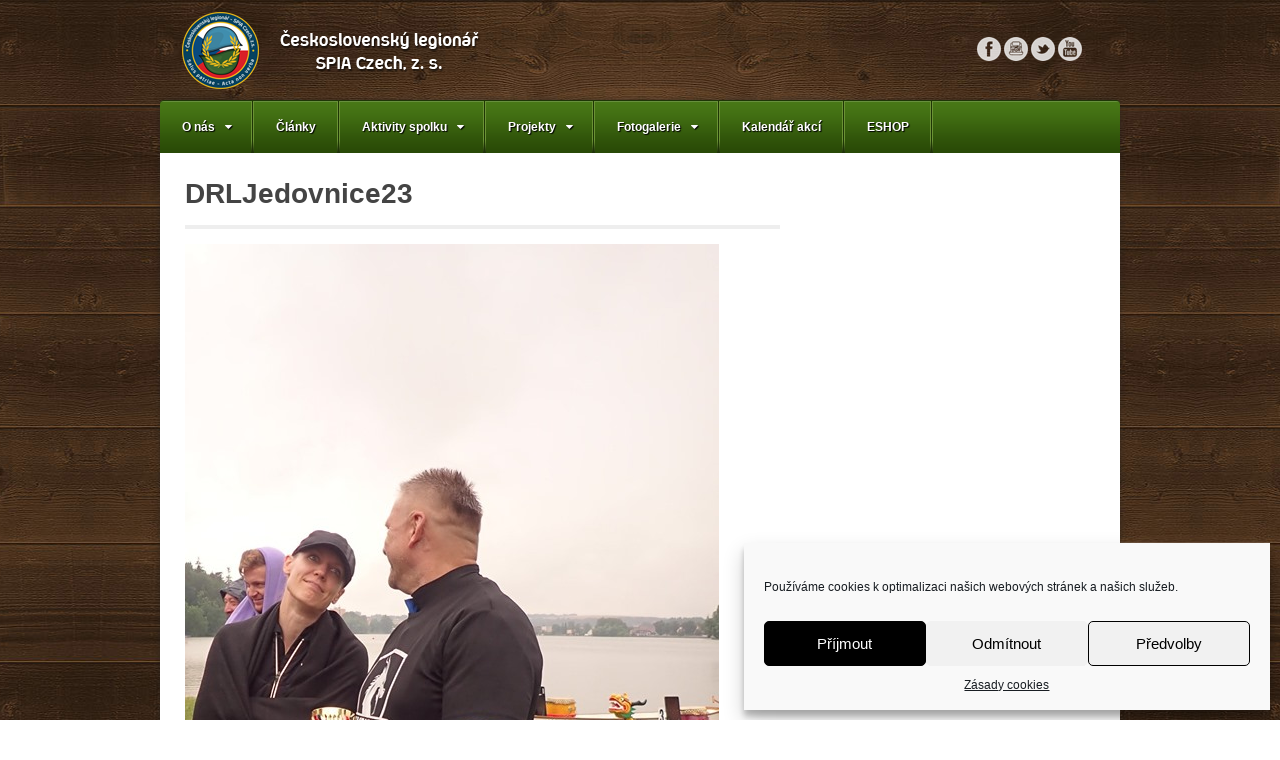

--- FILE ---
content_type: text/html; charset=UTF-8
request_url: https://cslegionar.cz/olsovec-open-2019/drljedovnice23/
body_size: 15203
content:
<!DOCTYPE html>
<html  xmlns="http://www.w3.org/1999/xhtml" prefix="" lang="cs">
<head>
	
<!-- Google tag (gtag.js) -->
<script type="text/plain" data-service="google-analytics" data-category="statistics" async src="https://www.googletagmanager.com/gtag/js?id=G-Q88D4EXVQL"></script>
<script>
  window.dataLayer = window.dataLayer || [];
  function gtag(){dataLayer.push(arguments);}
  gtag('js', new Date());

  gtag('config', 'G-Q88D4EXVQL');
</script>

<meta charset="UTF-8" />
<title>DRLJedovnice23 | Československý legionář</title>
<link rel="profile" href="https://gmpg.org/xfn/11" />
<link rel="pingback" href="https://cslegionar.cz/xmlrpc.php" />
<!--[if lt IE 9]>
<script src="https://cslegionar.cz/wp-content/themes/akita/framework/assets/js/html5.js" type="text/javascript"></script>
<![endif]-->



<meta name='robots' content='max-image-preview:large' />
<link rel='dns-prefetch' href='//platform-api.sharethis.com' />
<link rel='dns-prefetch' href='//s.w.org' />
<link rel="alternate" type="application/rss+xml" title="Československý legionář &raquo; RSS zdroj" href="https://cslegionar.cz/feed/" />
<link rel="alternate" type="application/rss+xml" title="Československý legionář &raquo; RSS komentářů" href="https://cslegionar.cz/comments/feed/" />
<link rel="alternate" type="text/calendar" title="Československý legionář &raquo; iCal zdroj" href="https://cslegionar.cz/kalendar_akci/?ical=1" />
<link rel="alternate" type="application/rss+xml" title="Československý legionář &raquo; RSS komentářů pro DRLJedovnice23" href="https://cslegionar.cz/olsovec-open-2019/drljedovnice23/feed/" />
<script type="text/javascript">
window._wpemojiSettings = {"baseUrl":"https:\/\/s.w.org\/images\/core\/emoji\/13.1.0\/72x72\/","ext":".png","svgUrl":"https:\/\/s.w.org\/images\/core\/emoji\/13.1.0\/svg\/","svgExt":".svg","source":{"concatemoji":"https:\/\/cslegionar.cz\/wp-includes\/js\/wp-emoji-release.min.js?ver=5.9.12"}};
/*! This file is auto-generated */
!function(e,a,t){var n,r,o,i=a.createElement("canvas"),p=i.getContext&&i.getContext("2d");function s(e,t){var a=String.fromCharCode;p.clearRect(0,0,i.width,i.height),p.fillText(a.apply(this,e),0,0);e=i.toDataURL();return p.clearRect(0,0,i.width,i.height),p.fillText(a.apply(this,t),0,0),e===i.toDataURL()}function c(e){var t=a.createElement("script");t.src=e,t.defer=t.type="text/javascript",a.getElementsByTagName("head")[0].appendChild(t)}for(o=Array("flag","emoji"),t.supports={everything:!0,everythingExceptFlag:!0},r=0;r<o.length;r++)t.supports[o[r]]=function(e){if(!p||!p.fillText)return!1;switch(p.textBaseline="top",p.font="600 32px Arial",e){case"flag":return s([127987,65039,8205,9895,65039],[127987,65039,8203,9895,65039])?!1:!s([55356,56826,55356,56819],[55356,56826,8203,55356,56819])&&!s([55356,57332,56128,56423,56128,56418,56128,56421,56128,56430,56128,56423,56128,56447],[55356,57332,8203,56128,56423,8203,56128,56418,8203,56128,56421,8203,56128,56430,8203,56128,56423,8203,56128,56447]);case"emoji":return!s([10084,65039,8205,55357,56613],[10084,65039,8203,55357,56613])}return!1}(o[r]),t.supports.everything=t.supports.everything&&t.supports[o[r]],"flag"!==o[r]&&(t.supports.everythingExceptFlag=t.supports.everythingExceptFlag&&t.supports[o[r]]);t.supports.everythingExceptFlag=t.supports.everythingExceptFlag&&!t.supports.flag,t.DOMReady=!1,t.readyCallback=function(){t.DOMReady=!0},t.supports.everything||(n=function(){t.readyCallback()},a.addEventListener?(a.addEventListener("DOMContentLoaded",n,!1),e.addEventListener("load",n,!1)):(e.attachEvent("onload",n),a.attachEvent("onreadystatechange",function(){"complete"===a.readyState&&t.readyCallback()})),(n=t.source||{}).concatemoji?c(n.concatemoji):n.wpemoji&&n.twemoji&&(c(n.twemoji),c(n.wpemoji)))}(window,document,window._wpemojiSettings);
</script>
<style type="text/css">
img.wp-smiley,
img.emoji {
	display: inline !important;
	border: none !important;
	box-shadow: none !important;
	height: 1em !important;
	width: 1em !important;
	margin: 0 0.07em !important;
	vertical-align: -0.1em !important;
	background: none !important;
	padding: 0 !important;
}
</style>
	<link rel='stylesheet' id='bootstrap-css'  href='https://cslegionar.cz/wp-content/themes/akita/framework/assets/plugins/bootstrap/css/bootstrap.min.css?ver=2.3.2' type='text/css' media='all' />
<link rel='stylesheet' id='fontawesome-css'  href='https://cslegionar.cz/wp-content/themes/akita/framework/assets/plugins/fontawesome/css/font-awesome.min.css?ver=3.2.1' type='text/css' media='all' />
<link rel='stylesheet' id='magnific_popup-css'  href='https://cslegionar.cz/wp-content/themes/akita/framework/assets/css/magnificpopup.min.css?ver=0.9.3' type='text/css' media='all' />
<link rel='stylesheet' id='themeblvd-css'  href='https://cslegionar.cz/wp-content/themes/akita/framework/assets/css/themeblvd.min.css?ver=2.3.0' type='text/css' media='all' />
<link rel='stylesheet' id='tribe-events-pro-mini-calendar-block-styles-css'  href='https://cslegionar.cz/wp-content/plugins/events-calendar-pro/src/resources/css/tribe-events-pro-mini-calendar-block.min.css?ver=5.13.1' type='text/css' media='all' />
<link rel='stylesheet' id='wp-block-library-css'  href='https://cslegionar.cz/wp-includes/css/dist/block-library/style.min.css?ver=5.9.12' type='text/css' media='all' />
<style id='global-styles-inline-css' type='text/css'>
body{--wp--preset--color--black: #000000;--wp--preset--color--cyan-bluish-gray: #abb8c3;--wp--preset--color--white: #ffffff;--wp--preset--color--pale-pink: #f78da7;--wp--preset--color--vivid-red: #cf2e2e;--wp--preset--color--luminous-vivid-orange: #ff6900;--wp--preset--color--luminous-vivid-amber: #fcb900;--wp--preset--color--light-green-cyan: #7bdcb5;--wp--preset--color--vivid-green-cyan: #00d084;--wp--preset--color--pale-cyan-blue: #8ed1fc;--wp--preset--color--vivid-cyan-blue: #0693e3;--wp--preset--color--vivid-purple: #9b51e0;--wp--preset--gradient--vivid-cyan-blue-to-vivid-purple: linear-gradient(135deg,rgba(6,147,227,1) 0%,rgb(155,81,224) 100%);--wp--preset--gradient--light-green-cyan-to-vivid-green-cyan: linear-gradient(135deg,rgb(122,220,180) 0%,rgb(0,208,130) 100%);--wp--preset--gradient--luminous-vivid-amber-to-luminous-vivid-orange: linear-gradient(135deg,rgba(252,185,0,1) 0%,rgba(255,105,0,1) 100%);--wp--preset--gradient--luminous-vivid-orange-to-vivid-red: linear-gradient(135deg,rgba(255,105,0,1) 0%,rgb(207,46,46) 100%);--wp--preset--gradient--very-light-gray-to-cyan-bluish-gray: linear-gradient(135deg,rgb(238,238,238) 0%,rgb(169,184,195) 100%);--wp--preset--gradient--cool-to-warm-spectrum: linear-gradient(135deg,rgb(74,234,220) 0%,rgb(151,120,209) 20%,rgb(207,42,186) 40%,rgb(238,44,130) 60%,rgb(251,105,98) 80%,rgb(254,248,76) 100%);--wp--preset--gradient--blush-light-purple: linear-gradient(135deg,rgb(255,206,236) 0%,rgb(152,150,240) 100%);--wp--preset--gradient--blush-bordeaux: linear-gradient(135deg,rgb(254,205,165) 0%,rgb(254,45,45) 50%,rgb(107,0,62) 100%);--wp--preset--gradient--luminous-dusk: linear-gradient(135deg,rgb(255,203,112) 0%,rgb(199,81,192) 50%,rgb(65,88,208) 100%);--wp--preset--gradient--pale-ocean: linear-gradient(135deg,rgb(255,245,203) 0%,rgb(182,227,212) 50%,rgb(51,167,181) 100%);--wp--preset--gradient--electric-grass: linear-gradient(135deg,rgb(202,248,128) 0%,rgb(113,206,126) 100%);--wp--preset--gradient--midnight: linear-gradient(135deg,rgb(2,3,129) 0%,rgb(40,116,252) 100%);--wp--preset--duotone--dark-grayscale: url('#wp-duotone-dark-grayscale');--wp--preset--duotone--grayscale: url('#wp-duotone-grayscale');--wp--preset--duotone--purple-yellow: url('#wp-duotone-purple-yellow');--wp--preset--duotone--blue-red: url('#wp-duotone-blue-red');--wp--preset--duotone--midnight: url('#wp-duotone-midnight');--wp--preset--duotone--magenta-yellow: url('#wp-duotone-magenta-yellow');--wp--preset--duotone--purple-green: url('#wp-duotone-purple-green');--wp--preset--duotone--blue-orange: url('#wp-duotone-blue-orange');--wp--preset--font-size--small: 13px;--wp--preset--font-size--medium: 20px;--wp--preset--font-size--large: 36px;--wp--preset--font-size--x-large: 42px;}.has-black-color{color: var(--wp--preset--color--black) !important;}.has-cyan-bluish-gray-color{color: var(--wp--preset--color--cyan-bluish-gray) !important;}.has-white-color{color: var(--wp--preset--color--white) !important;}.has-pale-pink-color{color: var(--wp--preset--color--pale-pink) !important;}.has-vivid-red-color{color: var(--wp--preset--color--vivid-red) !important;}.has-luminous-vivid-orange-color{color: var(--wp--preset--color--luminous-vivid-orange) !important;}.has-luminous-vivid-amber-color{color: var(--wp--preset--color--luminous-vivid-amber) !important;}.has-light-green-cyan-color{color: var(--wp--preset--color--light-green-cyan) !important;}.has-vivid-green-cyan-color{color: var(--wp--preset--color--vivid-green-cyan) !important;}.has-pale-cyan-blue-color{color: var(--wp--preset--color--pale-cyan-blue) !important;}.has-vivid-cyan-blue-color{color: var(--wp--preset--color--vivid-cyan-blue) !important;}.has-vivid-purple-color{color: var(--wp--preset--color--vivid-purple) !important;}.has-black-background-color{background-color: var(--wp--preset--color--black) !important;}.has-cyan-bluish-gray-background-color{background-color: var(--wp--preset--color--cyan-bluish-gray) !important;}.has-white-background-color{background-color: var(--wp--preset--color--white) !important;}.has-pale-pink-background-color{background-color: var(--wp--preset--color--pale-pink) !important;}.has-vivid-red-background-color{background-color: var(--wp--preset--color--vivid-red) !important;}.has-luminous-vivid-orange-background-color{background-color: var(--wp--preset--color--luminous-vivid-orange) !important;}.has-luminous-vivid-amber-background-color{background-color: var(--wp--preset--color--luminous-vivid-amber) !important;}.has-light-green-cyan-background-color{background-color: var(--wp--preset--color--light-green-cyan) !important;}.has-vivid-green-cyan-background-color{background-color: var(--wp--preset--color--vivid-green-cyan) !important;}.has-pale-cyan-blue-background-color{background-color: var(--wp--preset--color--pale-cyan-blue) !important;}.has-vivid-cyan-blue-background-color{background-color: var(--wp--preset--color--vivid-cyan-blue) !important;}.has-vivid-purple-background-color{background-color: var(--wp--preset--color--vivid-purple) !important;}.has-black-border-color{border-color: var(--wp--preset--color--black) !important;}.has-cyan-bluish-gray-border-color{border-color: var(--wp--preset--color--cyan-bluish-gray) !important;}.has-white-border-color{border-color: var(--wp--preset--color--white) !important;}.has-pale-pink-border-color{border-color: var(--wp--preset--color--pale-pink) !important;}.has-vivid-red-border-color{border-color: var(--wp--preset--color--vivid-red) !important;}.has-luminous-vivid-orange-border-color{border-color: var(--wp--preset--color--luminous-vivid-orange) !important;}.has-luminous-vivid-amber-border-color{border-color: var(--wp--preset--color--luminous-vivid-amber) !important;}.has-light-green-cyan-border-color{border-color: var(--wp--preset--color--light-green-cyan) !important;}.has-vivid-green-cyan-border-color{border-color: var(--wp--preset--color--vivid-green-cyan) !important;}.has-pale-cyan-blue-border-color{border-color: var(--wp--preset--color--pale-cyan-blue) !important;}.has-vivid-cyan-blue-border-color{border-color: var(--wp--preset--color--vivid-cyan-blue) !important;}.has-vivid-purple-border-color{border-color: var(--wp--preset--color--vivid-purple) !important;}.has-vivid-cyan-blue-to-vivid-purple-gradient-background{background: var(--wp--preset--gradient--vivid-cyan-blue-to-vivid-purple) !important;}.has-light-green-cyan-to-vivid-green-cyan-gradient-background{background: var(--wp--preset--gradient--light-green-cyan-to-vivid-green-cyan) !important;}.has-luminous-vivid-amber-to-luminous-vivid-orange-gradient-background{background: var(--wp--preset--gradient--luminous-vivid-amber-to-luminous-vivid-orange) !important;}.has-luminous-vivid-orange-to-vivid-red-gradient-background{background: var(--wp--preset--gradient--luminous-vivid-orange-to-vivid-red) !important;}.has-very-light-gray-to-cyan-bluish-gray-gradient-background{background: var(--wp--preset--gradient--very-light-gray-to-cyan-bluish-gray) !important;}.has-cool-to-warm-spectrum-gradient-background{background: var(--wp--preset--gradient--cool-to-warm-spectrum) !important;}.has-blush-light-purple-gradient-background{background: var(--wp--preset--gradient--blush-light-purple) !important;}.has-blush-bordeaux-gradient-background{background: var(--wp--preset--gradient--blush-bordeaux) !important;}.has-luminous-dusk-gradient-background{background: var(--wp--preset--gradient--luminous-dusk) !important;}.has-pale-ocean-gradient-background{background: var(--wp--preset--gradient--pale-ocean) !important;}.has-electric-grass-gradient-background{background: var(--wp--preset--gradient--electric-grass) !important;}.has-midnight-gradient-background{background: var(--wp--preset--gradient--midnight) !important;}.has-small-font-size{font-size: var(--wp--preset--font-size--small) !important;}.has-medium-font-size{font-size: var(--wp--preset--font-size--medium) !important;}.has-large-font-size{font-size: var(--wp--preset--font-size--large) !important;}.has-x-large-font-size{font-size: var(--wp--preset--font-size--x-large) !important;}
</style>
<link rel='stylesheet' id='contact-form-7-css'  href='https://cslegionar.cz/wp-content/plugins/contact-form-7/includes/css/styles.css?ver=5.5.4' type='text/css' media='all' />
<link rel='stylesheet' id='cmplz-general-css'  href='https://cslegionar.cz/wp-content/plugins/complianz-gdpr/assets/css/cookieblocker.min.css?ver=6.0.6' type='text/css' media='all' />
<link rel='stylesheet' id='nextgen_widgets_style-css'  href='https://cslegionar.cz/wp-content/plugins/nextgen-gallery/products/photocrati_nextgen/modules/widget/static/widgets.css?ver=3.22' type='text/css' media='all' />
<link rel='stylesheet' id='nextgen_basic_thumbnails_style-css'  href='https://cslegionar.cz/wp-content/plugins/nextgen-gallery/products/photocrati_nextgen/modules/nextgen_basic_gallery/static/thumbnails/nextgen_basic_thumbnails.css?ver=3.22' type='text/css' media='all' />
<link rel='stylesheet' id='nextgen_basic_slideshow_style-css'  href='https://cslegionar.cz/wp-content/plugins/nextgen-gallery/products/photocrati_nextgen/modules/nextgen_basic_gallery/static/slideshow/ngg_basic_slideshow.css?ver=3.22' type='text/css' media='all' />
<link rel='stylesheet' id='themeblvd_akita-css'  href='https://cslegionar.cz/wp-content/themes/akita/assets/css/theme.min.css?ver=2.0.0' type='text/css' media='all' />
<link rel='stylesheet' id='themeblvd_colors-css'  href='https://cslegionar.cz/wp-content/themes/akita/assets/css/colors.min.css?ver=2.0.0' type='text/css' media='all' />
<link rel='stylesheet' id='themeblvd_responsive-css'  href='https://cslegionar.cz/wp-content/themes/akita/assets/css/responsive.min.css?ver=2.0.0' type='text/css' media='all' />
<!--[if lt IE 9]>
<link rel='stylesheet' id='themeblvd_ie-css'  href='https://cslegionar.cz/wp-content/themes/akita/assets/css/ie.css?ver=2.0.0' type='text/css' media='all' />
<style id='themeblvd_ie-inline-css' type='text/css'>
body {background-color: transparent;background-image: none;}a {color: #2a9ed4;}a:hover,article .entry-title a:hover,.widget ul li a:hover,#breadcrumbs a:hover,.tags a:hover,.entry-meta a:hover {color: #1a5a78;}#featured .slide-description-text a,#featured .element-headline a,#featured .element-slogan .slogan-text a {color: #83bfdb;}#featured .slide-description-text a:hover,#featured .element-headline a:hover,#featured .element-slogan .slogan-text a:hover,#featured article .entry-title a:hover,#featured .widget ul li a:hover,#featured .widget ul li a:hover,#featured .tags a:hover,#featured .entry-meta a:hover {color: #2a9ed4;}#bottom a,#footer_sub_content a {color: #2a9ed4;}#bottom a:hover,#bottom .widget ul li a:hover,#footer_sub_content a:hover {color: #1a5a78;}html,body {font-family: Arial, "Helvetica Neue", Helvetica, sans-serif;font-size: 12px;font-style: normal;font-weight: normal;}h1, h2, h3, h4, h5, h6, .slide-title, .entry-title {font-family: Baskerville, "Times New Roman", Times, serif;font-style: normal;font-weight: normal;}#branding .header_logo .tb-text-logo,.element-slogan .tb-slogan .slogan-text,.element-tweet {font-family: Baskerville, "Times New Roman", Times, serif;font-style: normal;font-weight: normal;}
</style>
<![endif]-->
<link rel='stylesheet' id='themeblvd_theme-css'  href='https://cslegionar.cz/wp-content/themes/akita/style.css?ver=2.0.0' type='text/css' media='all' />
<link rel='stylesheet' id='themeblvd_news_scroller-css'  href='https://cslegionar.cz/wp-content/plugins/theme-blvd-news-scroller/assets/style.css?ver=1.1' type='text/css' media='all' />
<script type='text/javascript' src='https://cslegionar.cz/wp-includes/js/jquery/jquery.min.js?ver=3.6.0' id='jquery-core-js'></script>
<script type='text/javascript' src='https://cslegionar.cz/wp-includes/js/jquery/jquery-migrate.min.js?ver=3.3.2' id='jquery-migrate-js'></script>
<script type='text/javascript' src='//platform-api.sharethis.com/js/sharethis.js#product=ga&#038;property=61f107d4aa3f60001954c453' id='googleanalytics-platform-sharethis-js'></script>
<script type='text/javascript' id='ajax-test-js-extra'>
/* <![CDATA[ */
var the_ajax_script = {"ajaxurl":"https:\/\/cslegionar.cz\/wp-admin\/admin-ajax.php"};
/* ]]> */
</script>
<script type='text/javascript' src='https://cslegionar.cz/wp-content/plugins/google-site-verification-using-meta-tag//verification.js?ver=5.9.12' id='ajax-test-js'></script>
<link rel="https://api.w.org/" href="https://cslegionar.cz/wp-json/" /><link rel="alternate" type="application/json" href="https://cslegionar.cz/wp-json/wp/v2/media/8838" /><link rel="EditURI" type="application/rsd+xml" title="RSD" href="https://cslegionar.cz/xmlrpc.php?rsd" />
<link rel="wlwmanifest" type="application/wlwmanifest+xml" href="https://cslegionar.cz/wp-includes/wlwmanifest.xml" /> 
<meta name="generator" content="WordPress 5.9.12" />
<link rel='shortlink' href='https://cslegionar.cz/?p=8838' />
<link rel="alternate" type="application/json+oembed" href="https://cslegionar.cz/wp-json/oembed/1.0/embed?url=https%3A%2F%2Fcslegionar.cz%2Folsovec-open-2019%2Fdrljedovnice23%2F" />
<link rel="alternate" type="text/xml+oembed" href="https://cslegionar.cz/wp-json/oembed/1.0/embed?url=https%3A%2F%2Fcslegionar.cz%2Folsovec-open-2019%2Fdrljedovnice23%2F&#038;format=xml" />
<link rel="canonical" href="https://cslegionar.cz/olsovec-open-2019/drljedovnice23/"/>

<meta name="tec-api-version" content="v1"><meta name="tec-api-origin" content="https://cslegionar.cz"><link rel="alternate" href="https://cslegionar.cz/wp-json/tribe/events/v1/" /><meta name="viewport" content="width=device-width, initial-scale=1.0">
<script>
(function() {
	(function (i, s, o, g, r, a, m) {
		i['GoogleAnalyticsObject'] = r;
		i[r] = i[r] || function () {
				(i[r].q = i[r].q || []).push(arguments)
			}, i[r].l = 1 * new Date();
		a = s.createElement(o),
			m = s.getElementsByTagName(o)[0];
		a.async = 1;
		a.src = g;
		m.parentNode.insertBefore(a, m)
	})(window, document, 'script', 'https://google-analytics.com/analytics.js', 'ga');

	ga('create', 'UA-40670784-1', 'auto');
			ga('send', 'pageview');
	})();
</script>
<style type="text/css" id="custom-background-css">
body.custom-background { background-image: url("https://cslegionar.cz/wp-content/uploads/2013/04/bg_body1.jpg"); background-position: center top; background-size: auto; background-repeat: repeat; background-attachment: scroll; }
</style>
	<!--
Plugin: Google meta tag Site Verification Plugin
Tracking Code.

-->

<meta name="google-site-verification" content="srZi4tFwO6UY42748a9u9lgZupnFcz_RTFbJZZxqQaw"/></head>
<body data-rsssl=1 data-cmplz=1 class="attachment attachment-template-default single single-attachment postid-8838 attachmentid-8838 attachment-jpeg custom-background tribe-no-js mac chrome style_green content_light layout_boxed body_text_dark mobile_nav_graphic hide-featured-area hide-featured-area-above sidebar-layout-sidebar_right">
<div id="wrapper">
	<div id="container">

		
		<!-- HEADER (start) -->

		<div id="top">
			<header id="branding" role="banner">
				<div class="content">
					<div class="header-above"></div><!-- .header-above (end) -->	<div id="header_content">
		<div class="header_content-inner">
			<div class="header_content-content clearfix">
					<div class="header_logo header_logo_image">
		<a href="https://cslegionar.cz" title="Československý legionář" class="tb-image-logo"><img src="https://cslegionar.cz/wp-content/uploads/2019/10/logo-csl-web-1.png" width="320" alt="Československý legionář" data-image-2x="" /></a>	</div><!-- .tbc_header_logo (end) -->
		<div class="header-addon">
		<div class="social-media">
			<div class="themeblvd-contact-bar"><ul class="social-media-light"><li><a href="https://www.facebook.com/%C4%8Ceskoslovensk%C3%BD-legion%C3%A1%C5%99-Czechoslovak-Legionary-10150100361735360/" title="Facebook" class="facebook" target="_blank">Facebook</a></li><li><a href="https://www.instagram.com/cslegionar/" title="Instagram" class="instagram" target="_blank">Instagram</a></li><li><a href="https://twitter.com/cslegionar" title="Twitter" class="twitter" target="_blank">Twitter</a></li><li><a href="https://www.youtube.com/channel/UCAz1xStXFKNJDUs5ynIlI5w" title="YouTube" class="youtube" target="_blank">YouTube</a></li></ul><div class="clear"></div></div><!-- .themeblvd-contact-bar (end) -->		</div><!-- .social-media (end) -->
					</div><!-- .header-addon (end) -->
				</div><!-- .header_content-content (end) -->
		</div><!-- .header_content-inner (end) -->
	</div><!-- #header_content (end) -->
					</div><!-- .content (end) -->
			</header><!-- #branding (end) -->
		</div><!-- #top (end) -->

		<!-- HEADER (end) -->

		<div id="internal_wrapper"><div class="internal_wrapper-inner">	<div class="menu-wrapper menu_style menu_style_classic">
				<nav id="access" role="navigation">
			<div class="access-inner">
				<div class="access-content clearfix">
					<ul id="primary-menu" class="sf-menu"><li id="menu-item-1966" class="menu-item menu-item-type-post_type menu-item-object-page menu-item-has-children menu-item-1966"><a href="https://cslegionar.cz/o-nas/">O nás</a>
<ul class="sub-menu">
	<li id="menu-item-2112" class="menu-item menu-item-type-post_type menu-item-object-page menu-item-2112"><a href="https://cslegionar.cz/o-nas/zakladni-listiny-a-formulare/">Základní listiny a formuláře</a></li>
	<li id="menu-item-5798" class="menu-item menu-item-type-post_type menu-item-object-page menu-item-has-children menu-item-5798"><a href="https://cslegionar.cz/mezi-nase-cleny-patri/">Mezi naše členy patří</a>
	<ul class="sub-menu">
		<li id="menu-item-5809" class="menu-item menu-item-type-post_type menu-item-object-page menu-item-5809"><a href="https://cslegionar.cz/cestny-predseda-spolku/">Čestný předseda spolku</a></li>
		<li id="menu-item-5813" class="menu-item menu-item-type-post_type menu-item-object-page menu-item-has-children menu-item-5813"><a href="https://cslegionar.cz/cestny-clen-spolku/">Čestný člen spolku</a>
		<ul class="sub-menu">
			<li id="menu-item-15703" class="menu-item menu-item-type-post_type menu-item-object-page menu-item-15703"><a href="https://cslegionar.cz/bendinger-bruce/">Bendinger Bruce</a></li>
			<li id="menu-item-15706" class="menu-item menu-item-type-post_type menu-item-object-page menu-item-15706"><a href="https://cslegionar.cz/dolejsi-hana/">Dolejší Hana</a></li>
			<li id="menu-item-6902" class="menu-item menu-item-type-post_type menu-item-object-page menu-item-6902"><a href="https://cslegionar.cz/hausner-drahomir/">Hausner Drahomír</a></li>
			<li id="menu-item-15709" class="menu-item menu-item-type-post_type menu-item-object-page menu-item-15709"><a href="https://cslegionar.cz/hronek-jan/">Hronek Jan</a></li>
			<li id="menu-item-15712" class="menu-item menu-item-type-post_type menu-item-object-page menu-item-15712"><a href="https://cslegionar.cz/hruby-jean/">Hruby Jean</a></li>
			<li id="menu-item-15715" class="menu-item menu-item-type-post_type menu-item-object-page menu-item-15715"><a href="https://cslegionar.cz/iltis-john/">Iltis John</a></li>
			<li id="menu-item-15718" class="menu-item menu-item-type-post_type menu-item-object-page menu-item-15718"><a href="https://cslegionar.cz/krejci-martin/">Krejčí Martin</a></li>
			<li id="menu-item-6903" class="menu-item menu-item-type-post_type menu-item-object-page menu-item-6903"><a href="https://cslegionar.cz/malach-antonin/">Malach Antonín</a></li>
			<li id="menu-item-15721" class="menu-item menu-item-type-post_type menu-item-object-page menu-item-15721"><a href="https://cslegionar.cz/slamova-marie/">Slámová Marie</a></li>
			<li id="menu-item-6895" class="menu-item menu-item-type-post_type menu-item-object-page menu-item-6895"><a href="https://cslegionar.cz/vitko-jan/">Vitko Jan</a></li>
		</ul>
</li>
	</ul>
</li>
	<li id="menu-item-2111" class="menu-item menu-item-type-post_type menu-item-object-page menu-item-2111"><a href="https://cslegionar.cz/o-nas/organizacni-struktura-spolku/">Organizační struktura spolku</a></li>
	<li id="menu-item-3709" class="menu-item menu-item-type-post_type menu-item-object-page menu-item-has-children menu-item-3709"><a href="https://cslegionar.cz/clenstvi-v-aisp-spia/">Členství v AISP – SPIA</a>
	<ul class="sub-menu">
		<li id="menu-item-3750" class="menu-item menu-item-type-post_type menu-item-object-page menu-item-has-children menu-item-3750"><a href="https://cslegionar.cz/clenstvi-v-aisp-spia/aisp-spia/">AISP – SPIA</a>
		<ul class="sub-menu">
			<li id="menu-item-6010" class="menu-item menu-item-type-taxonomy menu-item-object-category menu-item-6010"><a href="https://cslegionar.cz/category/spia-czech-informace/">SPIA Czech &#8211; Informace</a></li>
		</ul>
</li>
	</ul>
</li>
	<li id="menu-item-1963" class="menu-item menu-item-type-post_type menu-item-object-page menu-item-has-children menu-item-1963"><a href="https://cslegionar.cz/memoranda-spoluprace/">Memoranda – Spolupráce</a>
	<ul class="sub-menu">
		<li id="menu-item-5341" class="menu-item menu-item-type-post_type menu-item-object-page menu-item-5341"><a href="https://cslegionar.cz/ministerstvo-obrany-ceske-republiky/">MINISTERSTVO OBRANY České republiky</a></li>
		<li id="menu-item-5049" class="menu-item menu-item-type-post_type menu-item-object-page menu-item-5049"><a href="https://cslegionar.cz/1-ceskoslovenska-partyzanska-brigada-jana-zizky/">1. Československá partyzánská brigáda Jana Žižky</a></li>
		<li id="menu-item-10157" class="menu-item menu-item-type-post_type menu-item-object-page menu-item-has-children menu-item-10157"><a href="https://cslegionar.cz/asociace-spolku-valecnych-veteranu/">Asociace spolků válečných veteránů</a>
		<ul class="sub-menu">
			<li id="menu-item-8914" class="menu-item menu-item-type-taxonomy menu-item-object-category menu-item-8914"><a href="https://cslegionar.cz/category/asociace-spolku-valecnych-veteranu/">ASVV &#8211; články</a></li>
		</ul>
</li>
		<li id="menu-item-2254" class="menu-item menu-item-type-post_type menu-item-object-page menu-item-2254"><a href="https://cslegionar.cz/memoranda-spoluprace/asociace-zaloznich-brigad/">Asociace Záložních Brigád</a></li>
		<li id="menu-item-2904" class="menu-item menu-item-type-post_type menu-item-object-page menu-item-2904"><a href="https://cslegionar.cz/memoranda-spoluprace/iaodg/">IAODG</a></li>
		<li id="menu-item-2247" class="menu-item menu-item-type-post_type menu-item-object-page menu-item-2247"><a href="https://cslegionar.cz/memoranda-spoluprace/klub-vysadkaru-brno/">Klub Výsadkářů Brno</a></li>
		<li id="menu-item-11112" class="menu-item menu-item-type-post_type menu-item-object-page menu-item-11112"><a href="https://cslegionar.cz/unia-vojnovych-veteranov-sk/">Únia vojnových veteránov – SK</a></li>
		<li id="menu-item-11113" class="menu-item menu-item-type-post_type menu-item-object-page menu-item-11113"><a href="https://cslegionar.cz/spolek-fratres-z-s/">Spolek Fratres z.s.</a></li>
		<li id="menu-item-10672" class="menu-item menu-item-type-post_type menu-item-object-page menu-item-10672"><a href="https://cslegionar.cz/folklorni-sdruzeni-janosik-brno/">Folklórní sdružení Jánošík Brno</a></li>
		<li id="menu-item-8932" class="menu-item menu-item-type-taxonomy menu-item-object-category menu-item-8932"><a href="https://cslegionar.cz/category/nadacni-fond-emil/">Nadační fond Emil</a></li>
		<li id="menu-item-11111" class="menu-item menu-item-type-post_type menu-item-object-page menu-item-11111"><a href="https://cslegionar.cz/sdruzeni-absolventu-vojenskych-skol/">Sdružení absolventů vojenských škol</a></li>
		<li id="menu-item-2899" class="menu-item menu-item-type-post_type menu-item-object-page menu-item-2899"><a href="https://cslegionar.cz/memoranda-spoluprace/csol/">Československá obec legionářská</a></li>
	</ul>
</li>
	<li id="menu-item-6556" class="menu-item menu-item-type-post_type menu-item-object-page menu-item-6556"><a href="https://cslegionar.cz/kontakt-2/">Kontakt</a></li>
	<li id="menu-item-3672" class="menu-item menu-item-type-custom menu-item-object-custom menu-item-has-children menu-item-3672"><a href="#">Výroční zprávy</a>
	<ul class="sub-menu">
		<li id="menu-item-20035" class="menu-item menu-item-type-post_type menu-item-object-page menu-item-20035"><a href="https://cslegionar.cz/vyrocni-zprava-za-rok-2024/">Výroční zpráva za rok 2024</a></li>
		<li id="menu-item-20036" class="menu-item menu-item-type-post_type menu-item-object-page menu-item-20036"><a href="https://cslegionar.cz/vyrocni-zprava-za-rok-2023/">Výroční zpráva za rok 2023</a></li>
		<li id="menu-item-20037" class="menu-item menu-item-type-post_type menu-item-object-page menu-item-20037"><a href="https://cslegionar.cz/vyrocni-zprava-za-rok-2022/">Výroční zpráva za rok 2022</a></li>
		<li id="menu-item-20038" class="menu-item menu-item-type-post_type menu-item-object-page menu-item-20038"><a href="https://cslegionar.cz/vyrocni-zprava-za-rok-2021/">Výroční zpráva za rok 2021</a></li>
		<li id="menu-item-20026" class="menu-item menu-item-type-post_type menu-item-object-page menu-item-20026"><a href="https://cslegionar.cz/vyrocni-zprava-za-rok-2020/">Výroční zpráva za rok 2020</a></li>
		<li id="menu-item-10302" class="menu-item menu-item-type-post_type menu-item-object-page menu-item-10302"><a href="https://cslegionar.cz/vyrocni-zprava-za-rok-2019/">Výroční zpráva za rok 2019</a></li>
		<li id="menu-item-10297" class="menu-item menu-item-type-post_type menu-item-object-page menu-item-10297"><a href="https://cslegionar.cz/vyrocni-zprava-2018/">Výroční zpráva za rok 2018</a></li>
		<li id="menu-item-5980" class="menu-item menu-item-type-post_type menu-item-object-page menu-item-5980"><a href="https://cslegionar.cz/vyrocni-zprava-za-rok-2016/">Výroční zpráva za rok 2017</a></li>
		<li id="menu-item-5337" class="menu-item menu-item-type-post_type menu-item-object-page menu-item-5337"><a href="https://cslegionar.cz/vyrocni-zprava-za-rok-2016-2/">Výroční zpráva za rok 2016</a></li>
		<li id="menu-item-3678" class="menu-item menu-item-type-post_type menu-item-object-page menu-item-3678"><a href="https://cslegionar.cz/vyrocni-zprava-za-rok-2015/">Výroční zpráva za rok 2015</a></li>
		<li id="menu-item-3677" class="menu-item menu-item-type-post_type menu-item-object-page menu-item-3677"><a href="https://cslegionar.cz/vyrocni-zprava-za-rok-2014/">Výroční zpráva za rok 2014</a></li>
		<li id="menu-item-5136" class="menu-item menu-item-type-post_type menu-item-object-page menu-item-5136"><a href="https://cslegionar.cz/vyrocni-zprava-za-rok-2013/">Výroční zpráva za rok 2013</a></li>
		<li id="menu-item-5143" class="menu-item menu-item-type-post_type menu-item-object-page menu-item-5143"><a href="https://cslegionar.cz/vyrocni-zprava-za-rok-2012/">Výroční zpráva za rok 2012</a></li>
	</ul>
</li>
	<li id="menu-item-2923" class="menu-item menu-item-type-post_type menu-item-object-page menu-item-2923"><a href="https://cslegionar.cz/o-nas/logo/">Logo</a></li>
	<li id="menu-item-3665" class="menu-item menu-item-type-taxonomy menu-item-object-category menu-item-3665"><a href="https://cslegionar.cz/category/benefity-spolku/">Benefity spolku</a></li>
	<li id="menu-item-2613" class="menu-item menu-item-type-post_type menu-item-object-page menu-item-has-children menu-item-2613"><a href="https://cslegionar.cz/odkazy-2/">Odkazy</a>
	<ul class="sub-menu">
		<li id="menu-item-2620" class="menu-item menu-item-type-post_type menu-item-object-page menu-item-2620"><a href="https://cslegionar.cz/odkazy-i/">Odkazy I.</a></li>
		<li id="menu-item-9850" class="menu-item menu-item-type-post_type menu-item-object-page menu-item-9850"><a href="https://cslegionar.cz/odkazy-ii/">Odkazy II.</a></li>
		<li id="menu-item-3835" class="menu-item menu-item-type-post_type menu-item-object-page menu-item-3835"><a href="https://cslegionar.cz/dokumenty-zakony-informace/">Dokumenty, zákony, informace</a></li>
	</ul>
</li>
</ul>
</li>
<li id="menu-item-1965" class="menu-item menu-item-type-post_type menu-item-object-page menu-item-1965"><a href="https://cslegionar.cz/clanky-reporty-recenze/">Články</a></li>
<li id="menu-item-2608" class="menu-item menu-item-type-custom menu-item-object-custom menu-item-has-children menu-item-2608"><a>Aktivity spolku</a>
<ul class="sub-menu">
	<li id="menu-item-3689" class="menu-item menu-item-type-post_type menu-item-object-page menu-item-has-children menu-item-3689"><a href="https://cslegionar.cz/plan-akci-2017/">Plánované spolkové akce a činnost</a>
	<ul class="sub-menu">
		<li id="menu-item-9660" class="menu-item menu-item-type-post_type menu-item-object-page menu-item-9660"><a href="https://cslegionar.cz/spolkove-akce-roku-2020/">Spolkové AKCE roku 2020</a></li>
		<li id="menu-item-6924" class="menu-item menu-item-type-post_type menu-item-object-page menu-item-6924"><a href="https://cslegionar.cz/spolkove-akce-roku-2019/">Spolkové AKCE roku 2019</a></li>
		<li id="menu-item-5881" class="menu-item menu-item-type-post_type menu-item-object-page menu-item-5881"><a href="https://cslegionar.cz/plan-akci-2018/">Spolkové AKCE roku 2018</a></li>
		<li id="menu-item-5888" class="menu-item menu-item-type-post_type menu-item-object-page menu-item-5888"><a href="https://cslegionar.cz/spolkove-akce-roku-2017/">Spolkové AKCE roku 2017</a></li>
		<li id="menu-item-5158" class="menu-item menu-item-type-post_type menu-item-object-page menu-item-5158"><a href="https://cslegionar.cz/spolkove-akce-roku-2016/">Spolkové AKCE roku 2016</a></li>
		<li id="menu-item-3615" class="menu-item menu-item-type-post_type menu-item-object-page menu-item-3615"><a href="https://cslegionar.cz/plan-akci-2017/spolkove-akce-roku-2015/">Spolkové AKCE roku 2015</a></li>
		<li id="menu-item-3844" class="menu-item menu-item-type-post_type menu-item-object-page menu-item-3844"><a href="https://cslegionar.cz/spolkove-akce-roku-2014/">Spolkové AKCE roku 2014</a></li>
		<li id="menu-item-3843" class="menu-item menu-item-type-post_type menu-item-object-page menu-item-3843"><a href="https://cslegionar.cz/spolkove-akce-roku-2013/">Spolkové AKCE roku 2013</a></li>
	</ul>
</li>
	<li id="menu-item-12920" class="menu-item menu-item-type-post_type menu-item-object-page menu-item-has-children menu-item-12920"><a href="https://cslegionar.cz/hold-veteranum/">Hold veteránům</a>
	<ul class="sub-menu">
		<li id="menu-item-6729" class="menu-item menu-item-type-taxonomy menu-item-object-category menu-item-6729"><a href="https://cslegionar.cz/category/hold-veteranum/">Články a příspěvky HOLD</a></li>
	</ul>
</li>
	<li id="menu-item-3489" class="menu-item menu-item-type-taxonomy menu-item-object-category menu-item-has-children menu-item-3489"><a href="https://cslegionar.cz/category/mezinarodni-setkani-modrych-baretu/">Mezinárodní setkání modrých baretů</a>
	<ul class="sub-menu">
		<li id="menu-item-3490" class="menu-item menu-item-type-taxonomy menu-item-object-category menu-item-3490"><a href="https://cslegionar.cz/category/mezinarodni-setkani-modrych-baretu/konference/">Konference</a></li>
		<li id="menu-item-4906" class="menu-item menu-item-type-taxonomy menu-item-object-category menu-item-4906"><a href="https://cslegionar.cz/category/mezinarodni-setkani-modrych-baretu/sbornik-z-konference/">Sborníky z konference</a></li>
		<li id="menu-item-3491" class="menu-item menu-item-type-taxonomy menu-item-object-category menu-item-3491"><a href="https://cslegionar.cz/category/mezinarodni-setkani-modrych-baretu/mezinarodni-turnaj-v-male-kopane/">Mezinárodní turnaj v malé kopané</a></li>
	</ul>
</li>
	<li id="menu-item-7154" class="menu-item menu-item-type-post_type menu-item-object-page menu-item-has-children menu-item-7154"><a href="https://cslegionar.cz/mezinarodni-strelecka-liga/">Mezinárodní střelecká liga</a>
	<ul class="sub-menu">
		<li id="menu-item-5460" class="menu-item menu-item-type-taxonomy menu-item-object-category menu-item-has-children menu-item-5460"><a href="https://cslegionar.cz/category/mezinarodni-strelecka-liga/strelecka-soutez-breclav/">Střelecká soutěž BŘECLAV &#8211; 2017</a>
		<ul class="sub-menu">
			<li id="menu-item-11070" class="menu-item menu-item-type-taxonomy menu-item-object-category menu-item-11070"><a href="https://cslegionar.cz/category/bre-vysledky-a-clanky/">BŘE Výsledky a články</a></li>
		</ul>
</li>
		<li id="menu-item-10161" class="menu-item menu-item-type-custom menu-item-object-custom menu-item-has-children menu-item-10161"><a href="#">Střelecká soutěž PROSTĚJOV &#8211; Únor</a>
		<ul class="sub-menu">
			<li id="menu-item-12775" class="menu-item menu-item-type-post_type menu-item-object-page menu-item-has-children menu-item-12775"><a href="https://cslegionar.cz/memorial-prostejovskych-pruzkumniku/">Memoriál prostějovských průzkumníků</a>
			<ul class="sub-menu">
				<li id="menu-item-11075" class="menu-item menu-item-type-taxonomy menu-item-object-category menu-item-11075"><a href="https://cslegionar.cz/category/pro-vysledky-a-clanky/">PRO Výsledky a články</a></li>
				<li id="menu-item-11093" class="menu-item menu-item-type-post_type menu-item-object-page menu-item-11093"><a href="https://cslegionar.cz/pro-statistika/">PROSTĚJOV_Statistika</a></li>
			</ul>
</li>
		</ul>
</li>
		<li id="menu-item-10168" class="menu-item menu-item-type-custom menu-item-object-custom menu-item-has-children menu-item-10168"><a href="#">Střelecká soutěž LUKOVÁ &#8211; Březen</a>
		<ul class="sub-menu">
			<li id="menu-item-10183" class="menu-item menu-item-type-post_type menu-item-object-page menu-item-has-children menu-item-10183"><a href="https://cslegionar.cz/memorial-por-i-m-milana-sterby/">por. i.m. Milana Štěrby</a>
			<ul class="sub-menu">
				<li id="menu-item-10626" class="menu-item menu-item-type-taxonomy menu-item-object-category menu-item-10626"><a href="https://cslegionar.cz/category/memorial-milana-sterby-vysledky-a-clanky/">LUK 1. Výsledky a články</a></li>
				<li id="menu-item-11059" class="menu-item menu-item-type-post_type menu-item-object-page menu-item-11059"><a href="https://cslegionar.cz/luk-1-statistika/">LUK 1. Statistika</a></li>
			</ul>
</li>
			<li id="menu-item-10622" class="menu-item menu-item-type-post_type menu-item-object-page menu-item-has-children menu-item-10622"><a href="https://cslegionar.cz/o-medaily-201-pardubice-z-s/">O medaily 201. Pardubice, z.s.</a>
			<ul class="sub-menu">
				<li id="menu-item-10624" class="menu-item menu-item-type-taxonomy menu-item-object-category menu-item-10624"><a href="https://cslegionar.cz/category/201-pardubice-vysledky-a-clanky/">LUK 2.Výsledky a články</a></li>
				<li id="menu-item-15659" class="menu-item menu-item-type-post_type menu-item-object-page menu-item-15659"><a href="https://cslegionar.cz/lukova-cerven-o-medaili-201-pardubice-statistika/">LUK. 2 Statistika</a></li>
			</ul>
</li>
			<li id="menu-item-11068" class="menu-item menu-item-type-post_type menu-item-object-page menu-item-has-children menu-item-11068"><a href="https://cslegionar.cz/podzimni-strileni-zmrzle-prsty/">Podzimní střílení „Zmrzlé prsty“</a>
			<ul class="sub-menu">
				<li id="menu-item-11063" class="menu-item menu-item-type-taxonomy menu-item-object-category menu-item-11063"><a href="https://cslegionar.cz/category/luk-3-vysledky-a-clanky/">LUK 3. Výsledky a články</a></li>
				<li id="menu-item-11069" class="menu-item menu-item-type-post_type menu-item-object-page menu-item-11069"><a href="https://cslegionar.cz/luk-3-statistika/">LUK 3. Statistika</a></li>
			</ul>
</li>
		</ul>
</li>
		<li id="menu-item-15283" class="menu-item menu-item-type-taxonomy menu-item-object-category menu-item-has-children menu-item-15283"><a href="https://cslegionar.cz/category/mezinarodni-strelecka-liga/strelecka-soutez-jivova-mezinarodni-strelecka-liga/">Střelecká soutěž JÍVOVÁ &#8211; Duben</a>
		<ul class="sub-menu">
			<li id="menu-item-15270" class="menu-item menu-item-type-post_type menu-item-object-page menu-item-has-children menu-item-15270"><a href="https://cslegionar.cz/memorial-prostejovskych-vysadkaru-bratri-klvacu/">Memoriál prostějovských výsadkářů bratří Klváčků</a>
			<ul class="sub-menu">
				<li id="menu-item-15290" class="menu-item menu-item-type-taxonomy menu-item-object-category menu-item-15290"><a href="https://cslegionar.cz/category/mezinarodni-strelecka-liga/strelecka-soutez-jivova-mezinarodni-strelecka-liga/jiv1-vysledky-a-clanky/">JIV1 Výsledky a články</a></li>
				<li id="menu-item-15268" class="menu-item menu-item-type-post_type menu-item-object-page menu-item-15268"><a href="https://cslegionar.cz/jivova-duben-statistika/">Jívová – Duben – Statistika</a></li>
			</ul>
</li>
		</ul>
</li>
		<li id="menu-item-15482" class="menu-item menu-item-type-custom menu-item-object-custom menu-item-has-children menu-item-15482"><a href="#">Střelecká soutěž BRNO &#8211; CsSol &#8211; Květen</a>
		<ul class="sub-menu">
			<li id="menu-item-15485" class="menu-item menu-item-type-post_type menu-item-object-page menu-item-has-children menu-item-15485"><a href="https://cslegionar.cz/memorial-vladimira-blazka-a-aloise-bauera/">Memoriál Vladimíra Blažka a Aloise Bauera</a>
			<ul class="sub-menu">
				<li id="menu-item-15489" class="menu-item menu-item-type-taxonomy menu-item-object-category menu-item-15489"><a href="https://cslegionar.cz/category/css-brno-vysledky-a-clanky/">CsS Brno &#8211; výsledky a články</a></li>
				<li id="menu-item-15488" class="menu-item menu-item-type-post_type menu-item-object-page menu-item-15488"><a href="https://cslegionar.cz/css-brno-1-statistika/">CsS BRNO 1 &#8211; Květen – Statistika</a></li>
			</ul>
</li>
		</ul>
</li>
		<li id="menu-item-3463" class="menu-item menu-item-type-taxonomy menu-item-object-category menu-item-has-children menu-item-3463"><a href="https://cslegionar.cz/category/mezinarodni-strelecka-liga/strelecka-soutez-mikulov/">Střelecká soutěž (Mikulov) BRNO &#8211; AWIW &#8211; Červenec</a>
		<ul class="sub-menu">
			<li id="menu-item-11074" class="menu-item menu-item-type-taxonomy menu-item-object-category menu-item-11074"><a href="https://cslegionar.cz/category/mik-brn-vysledky-a-clanky/">MIK-BRN Výsledky a články</a></li>
			<li id="menu-item-11092" class="menu-item menu-item-type-post_type menu-item-object-page menu-item-11092"><a href="https://cslegionar.cz/mik-brn-statistika/">MIK – BRN Statistika</a></li>
		</ul>
</li>
		<li id="menu-item-10166" class="menu-item menu-item-type-custom menu-item-object-custom menu-item-has-children menu-item-10166"><a href="#">Střelecká soutěž KROMĚŘÍŽ &#8211; Srpen</a>
		<ul class="sub-menu">
			<li id="menu-item-10159" class="menu-item menu-item-type-taxonomy menu-item-object-category menu-item-has-children menu-item-10159"><a href="https://cslegionar.cz/category/strelecka-soutez-kromeriz/">Memoriál pplk. Dr. Drahomíra Hausnera</a>
			<ul class="sub-menu">
				<li id="menu-item-11072" class="menu-item menu-item-type-taxonomy menu-item-object-category menu-item-11072"><a href="https://cslegionar.cz/category/kro-vysledky-a-clanky/">KRO Výsledky a články</a></li>
				<li id="menu-item-11090" class="menu-item menu-item-type-post_type menu-item-object-page menu-item-11090"><a href="https://cslegionar.cz/kro-statistika/">KRO Statistika</a></li>
			</ul>
</li>
		</ul>
</li>
		<li id="menu-item-16194" class="menu-item menu-item-type-custom menu-item-object-custom menu-item-has-children menu-item-16194"><a href="#">Střelecká soutěž &#8211; JÍVOVÁ &#8211; Září</a>
		<ul class="sub-menu">
			<li id="menu-item-16199" class="menu-item menu-item-type-post_type menu-item-object-page menu-item-has-children menu-item-16199"><a href="https://cslegionar.cz/memorial-kpt-stanislava-lanskeho-o-pohar-prezidenta-spia-czech/">Memoriál kpt. Stanislava Lánského o pohár prezidenta SPIA – Czech</a>
			<ul class="sub-menu">
				<li id="menu-item-16206" class="menu-item menu-item-type-post_type menu-item-object-page menu-item-16206"><a href="https://cslegionar.cz/jivova-zari-statistika/">Jívová – Září – statistika</a></li>
			</ul>
</li>
		</ul>
</li>
		<li id="menu-item-10158" class="menu-item menu-item-type-custom menu-item-object-custom menu-item-has-children menu-item-10158"><a href="#">Střelecká soutěž BRNO &#8211; AWIW &#8211; Říjen</a>
		<ul class="sub-menu">
			<li id="menu-item-3582" class="menu-item menu-item-type-taxonomy menu-item-object-category menu-item-has-children menu-item-3582"><a href="https://cslegionar.cz/category/mezinarodni-strelecka-liga/memorial-marie-ljalkove/">Memoriál Marie Ljalkové BRNO</a>
			<ul class="sub-menu">
				<li id="menu-item-11071" class="menu-item menu-item-type-taxonomy menu-item-object-category menu-item-11071"><a href="https://cslegionar.cz/category/brn-ml-vysledky-a-clanky/">BRN-ML Výsledky a články</a></li>
				<li id="menu-item-11089" class="menu-item menu-item-type-post_type menu-item-object-page menu-item-11089"><a href="https://cslegionar.cz/brn-ml-statistika/">BRN-ML Statistika</a></li>
			</ul>
</li>
		</ul>
</li>
		<li id="menu-item-10171" class="menu-item menu-item-type-custom menu-item-object-custom menu-item-has-children menu-item-10171"><a href="#">Střelecká soutěž NAPAJEDLA</a>
		<ul class="sub-menu">
			<li id="menu-item-11045" class="menu-item menu-item-type-post_type menu-item-object-page menu-item-has-children menu-item-11045"><a href="https://cslegionar.cz/o-partyzansky-samopal/">O Partyzánský samopal</a>
			<ul class="sub-menu">
				<li id="menu-item-11038" class="menu-item menu-item-type-taxonomy menu-item-object-category menu-item-11038"><a href="https://cslegionar.cz/category/vysledky-a-clanky/">NAP &#8211; Výsledky a články</a></li>
				<li id="menu-item-11048" class="menu-item menu-item-type-post_type menu-item-object-page menu-item-11048"><a href="https://cslegionar.cz/nap-statistika/">NAP – Statistika</a></li>
			</ul>
</li>
		</ul>
</li>
		<li id="menu-item-10167" class="menu-item menu-item-type-custom menu-item-object-custom menu-item-has-children menu-item-10167"><a href="#">Střelecká soutěž LEDNICE</a>
		<ul class="sub-menu">
			<li id="menu-item-3634" class="menu-item menu-item-type-taxonomy menu-item-object-category menu-item-has-children menu-item-3634"><a href="https://cslegionar.cz/category/mezinarodni-strelecka-liga/strelecka-soutez-lednice/">Memoriál 1. Československé partyzánské brigády Jana Žižky</a>
			<ul class="sub-menu">
				<li id="menu-item-11073" class="menu-item menu-item-type-taxonomy menu-item-object-category menu-item-11073"><a href="https://cslegionar.cz/category/led-vysledky-a-clanky/">LED Výsledky a články</a></li>
				<li id="menu-item-11088" class="menu-item menu-item-type-post_type menu-item-object-page menu-item-11088"><a href="https://cslegionar.cz/led-statistika/">LED Statistika</a></li>
			</ul>
</li>
		</ul>
</li>
	</ul>
</li>
	<li id="menu-item-2231" class="menu-item menu-item-type-post_type menu-item-object-page menu-item-has-children menu-item-2231"><a href="https://cslegionar.cz/akce/czech-army-strongman/">Czech Army Strongman</a>
	<ul class="sub-menu">
		<li id="menu-item-6792" class="menu-item menu-item-type-taxonomy menu-item-object-category menu-item-6792"><a href="https://cslegionar.cz/category/souteze-czas/">Soutěže CZAS</a></li>
	</ul>
</li>
	<li id="menu-item-2676" class="menu-item menu-item-type-post_type menu-item-object-page menu-item-has-children menu-item-2676"><a href="https://cslegionar.cz/akce/vanocni-setkani-veteranu/">Vánoční setkání veteránů</a>
	<ul class="sub-menu">
		<li id="menu-item-6818" class="menu-item menu-item-type-taxonomy menu-item-object-category menu-item-6818"><a href="https://cslegionar.cz/category/vanocni-setkani-veteranu/">Vánoční setkání veteránů</a></li>
	</ul>
</li>
	<li id="menu-item-7193" class="menu-item menu-item-type-taxonomy menu-item-object-category menu-item-7193"><a href="https://cslegionar.cz/category/draci-lode/">Dračí lodě</a></li>
	<li id="menu-item-7195" class="menu-item menu-item-type-taxonomy menu-item-object-category menu-item-7195"><a href="https://cslegionar.cz/category/vlast/">VLAST</a></li>
	<li id="menu-item-7194" class="menu-item menu-item-type-taxonomy menu-item-object-category menu-item-7194"><a href="https://cslegionar.cz/category/legionarska-akademie-obrany/">Legionářská akademie obrany</a></li>
	<li id="menu-item-7312" class="menu-item menu-item-type-taxonomy menu-item-object-category menu-item-7312"><a href="https://cslegionar.cz/category/pochody/">Pochody</a></li>
	<li id="menu-item-7313" class="menu-item menu-item-type-taxonomy menu-item-object-category menu-item-7313"><a href="https://cslegionar.cz/category/setkani-veteranu/">Setkání veteránů</a></li>
	<li id="menu-item-7311" class="menu-item menu-item-type-taxonomy menu-item-object-category menu-item-7311"><a href="https://cslegionar.cz/category/mezinarodni-aktivity/">Mezinárodní aktivity</a></li>
</ul>
</li>
<li id="menu-item-1964" class="menu-item menu-item-type-post_type menu-item-object-page menu-item-has-children menu-item-1964"><a href="https://cslegionar.cz/projekty/">Projekty</a>
<ul class="sub-menu">
	<li id="menu-item-6296" class="menu-item menu-item-type-custom menu-item-object-custom menu-item-6296"><a href="https://obchod.cslegionar.cz">Internetový obchod</a></li>
	<li id="menu-item-9851" class="menu-item menu-item-type-post_type menu-item-object-page menu-item-has-children menu-item-9851"><a href="https://cslegionar.cz/prace-pro-veterany/">Práce pro veterány</a>
	<ul class="sub-menu">
		<li id="menu-item-9854" class="menu-item menu-item-type-taxonomy menu-item-object-category menu-item-9854"><a href="https://cslegionar.cz/category/prace-pro-veterany/tipy-pro-uchazece-o-zamestnani/">Tipy pro uchazeče o zaměstnání</a></li>
		<li id="menu-item-9855" class="menu-item menu-item-type-taxonomy menu-item-object-category menu-item-9855"><a href="https://cslegionar.cz/category/prace-pro-veterany/nabidka-prace-zamestnani/">Nabídka práce / zaměstnání</a></li>
		<li id="menu-item-9852" class="menu-item menu-item-type-post_type menu-item-object-page menu-item-9852"><a href="https://cslegionar.cz/zamestnavatele-prace-pro-veterany/">Zaměstnavatelé</a></li>
		<li id="menu-item-9853" class="menu-item menu-item-type-post_type menu-item-object-page menu-item-9853"><a href="https://cslegionar.cz/kontakt-prace-pro-veterany/">Kontakt</a></li>
		<li id="menu-item-9864" class="menu-item menu-item-type-custom menu-item-object-custom menu-item-9864"><a href="https://cz.jooble.org">Portál Jooble</a></li>
	</ul>
</li>
	<li id="menu-item-2156" class="menu-item menu-item-type-post_type menu-item-object-page menu-item-2156"><a href="https://cslegionar.cz/projekty/nahodila-armada/">Nahodilá armáda</a></li>
	<li id="menu-item-2375" class="menu-item menu-item-type-post_type menu-item-object-page menu-item-2375"><a href="https://cslegionar.cz/projekty/quilt-of-honor-quilt-cti/">Quilt of Honor! Quilt cti</a></li>
	<li id="menu-item-3530" class="menu-item menu-item-type-post_type menu-item-object-page menu-item-3530"><a href="https://cslegionar.cz/projekty/socialni-a-pracovni-integrace-novodobych-valecnych-veteranu/">Sociální a pracovní integrace novodobých válečných veteránů</a></li>
	<li id="menu-item-2158" class="menu-item menu-item-type-post_type menu-item-object-page menu-item-has-children menu-item-2158"><a href="https://cslegionar.cz/projekty/sit-valecnych-veteranu-ve-stredni-evrope/">Síť válečných veteránů ve střední Evropě</a>
	<ul class="sub-menu">
		<li id="menu-item-3338" class="menu-item menu-item-type-post_type menu-item-object-page menu-item-3338"><a href="https://cslegionar.cz/projekty/sit-valecnych-veteranu-ve-stredni-evrope/sbornik-z-konference/">Sborník z konference</a></li>
		<li id="menu-item-3341" class="menu-item menu-item-type-post_type menu-item-object-page menu-item-3341"><a href="https://cslegionar.cz/projekty/sit-valecnych-veteranu-ve-stredni-evrope/setkani-expertnich-tymu-brno-2014/">Setkání expertních týmů Brno 2014</a></li>
		<li id="menu-item-3075" class="menu-item menu-item-type-post_type menu-item-object-page menu-item-3075"><a href="https://cslegionar.cz/projekty/sit-valecnych-veteranu-ve-stredni-evrope/setkani-expertnich-tymu-smrekovica-2014/">Setkání expertních týmů Smrekovica 2014</a></li>
		<li id="menu-item-3076" class="menu-item menu-item-type-post_type menu-item-object-page menu-item-3076"><a href="https://cslegionar.cz/projekty/sit-valecnych-veteranu-ve-stredni-evrope/setkani-expertnich-tymu-wroclaw-2014/">Setkání expertních týmů Wroclaw 2014</a></li>
		<li id="menu-item-3077" class="menu-item menu-item-type-post_type menu-item-object-page menu-item-3077"><a href="https://cslegionar.cz/projekty/sit-valecnych-veteranu-ve-stredni-evrope/setkani-expertnich-tymu-gotzendorf-2014/">Setkání expertních týmů Gotzendorf 2014</a></li>
		<li id="menu-item-3078" class="menu-item menu-item-type-post_type menu-item-object-page menu-item-3078"><a href="https://cslegionar.cz/projekty/sit-valecnych-veteranu-ve-stredni-evrope/setkani-expertnich-tymu-pavlov-2014/">Setkání expertních týmů Pavlov 2014</a></li>
		<li id="menu-item-2668" class="menu-item menu-item-type-post_type menu-item-object-page menu-item-2668"><a href="https://cslegionar.cz/projekty/sit-valecnych-veteranu-ve-stredni-evrope/setkani-expertnich-tymu-wroclaw-2013/">Setkání expertních týmů Wroclaw 2013</a></li>
		<li id="menu-item-2669" class="menu-item menu-item-type-post_type menu-item-object-page menu-item-2669"><a href="https://cslegionar.cz/projekty/sit-valecnych-veteranu-ve-stredni-evrope/setkani-expertnich-tymu-piestany-2013/">Setkání expertních týmů Piešťany 2013</a></li>
		<li id="menu-item-2599" class="menu-item menu-item-type-post_type menu-item-object-page menu-item-2599"><a href="https://cslegionar.cz/projekty/sit-valecnych-veteranu-ve-stredni-evrope/setkani-expertnich-tymu-viden-2013/">Setkání expertních týmů Vídeň 2013</a></li>
		<li id="menu-item-2326" class="menu-item menu-item-type-post_type menu-item-object-page menu-item-2326"><a href="https://cslegionar.cz/projekty/sit-valecnych-veteranu-ve-stredni-evrope/setkani-expertnich-tymu-brno-2013/">Setkání expertních týmů Brno 2013</a></li>
	</ul>
</li>
	<li id="menu-item-7310" class="menu-item menu-item-type-taxonomy menu-item-object-category menu-item-7310"><a href="https://cslegionar.cz/category/humanitarni-pomoc/">Humanitární pomoc</a></li>
</ul>
</li>
<li id="menu-item-8717" class="menu-item menu-item-type-custom menu-item-object-custom menu-item-has-children menu-item-8717"><a href="#">Fotogalerie</a>
<ul class="sub-menu">
	<li id="menu-item-8784" class="menu-item menu-item-type-post_type menu-item-object-page menu-item-8784"><a href="https://cslegionar.cz/fotogalerie-2016/">Fotogalerie 2016</a></li>
	<li id="menu-item-8785" class="menu-item menu-item-type-post_type menu-item-object-page menu-item-8785"><a href="https://cslegionar.cz/fotogalerie-2017/">Fotogalerie 2017</a></li>
	<li id="menu-item-8786" class="menu-item menu-item-type-post_type menu-item-object-page menu-item-8786"><a href="https://cslegionar.cz/fotogalerie-2018/">Fotogalerie 2018</a></li>
	<li id="menu-item-8729" class="menu-item menu-item-type-post_type menu-item-object-page menu-item-8729"><a href="https://cslegionar.cz/fotogalerie-2019/">Fotogalerie 2019</a></li>
	<li id="menu-item-10420" class="menu-item menu-item-type-post_type menu-item-object-page menu-item-10420"><a href="https://cslegionar.cz/fotogalerie-2020/">Fotogalerie 2020</a></li>
</ul>
</li>
<li id="menu-item-11435" class="menu-item menu-item-type-taxonomy menu-item-object-tribe_events_cat menu-item-11435"><a href="https://cslegionar.cz/kalendar_akci/rubrika/plan-akci-spia-cz/">Kalendář akcí</a></li>
<li id="menu-item-10507" class="menu-item menu-item-type-custom menu-item-object-custom menu-item-10507"><a href="https://combatante.cz/">ESHOP</a></li>
</ul>									</div><!-- .access-content (end) -->
			</div><!-- .access-inner (end) -->
		</nav><!-- #access (end) -->
	</div><!-- .menu_style (end) -->
		<!-- MAIN (start) -->

	<div id="main" class="sidebar_right">
		<div class="main-inner">
			<div class="main-content">
				<div class="grid-protection clearfix">
	<div class="main-top"></div><!-- .main-top (end) -->
	<div id="sidebar_layout" class="clearfix">
		<div class="sidebar_layout-inner">
			<div class="row-fluid grid-protection">

				
				<!-- CONTENT (start) -->

				<div id="content" class="span8 clearfix" role="main">
					<div class="inner">
						
						
							<div class="article-wrap attachment">
	<article id="post-8838" class="post-8838 attachment type-attachment status-inherit hentry">
		<header class="entry-header">
			<h1 class="entry-title">DRLJedovnice23</h1>
		</header><!-- .entry-header -->
		<div class="entry-content">
							<p class="attachment">
					<a href="https://cslegionar.cz/wp-content/uploads/2019/07/DRLJedovnice23.jpg" title="DRLJedovnice23" rel="attachment">
						<img width="534" height="960" src="https://cslegionar.cz/wp-content/uploads/2019/07/DRLJedovnice23.jpg" class="attachment-full size-full" alt="" loading="lazy" srcset="https://cslegionar.cz/wp-content/uploads/2019/07/DRLJedovnice23.jpg 534w, https://cslegionar.cz/wp-content/uploads/2019/07/DRLJedovnice23-167x300.jpg 167w, https://cslegionar.cz/wp-content/uploads/2019/07/DRLJedovnice23-108x195.jpg 108w" sizes="(max-width: 534px) 100vw, 534px" />					</a>
				</p>
									<div class="clear"></div>
								</div><!-- .entry-content -->
	</article><!-- #post-8838 -->
</div><!-- .article-wrap (end) -->
							
						
											</div><!-- .inner (end) -->
				</div><!-- #content (end) -->

				<!-- CONTENT (end) -->

				<div class="fixed-sidebar right-sidebar span4"><div class="fixed-sidebar-inner"><div class="widget-area widget-area-fixed"></div><!-- .widget_area (end) --></div><!-- .fixed-sidebar-inner (end) --></div><!-- .fixed-sidebar (end) -->
			</div><!-- .grid-protection (end) -->
		</div><!-- .sidebar_layout-inner (end) -->
	</div><!-- #sidebar_layout (end) -->

<div class="main-bottom"></div><!-- .main-bottom (end) -->				</div><!-- .grid-protection (end) -->
			</div><!-- .main-content (end) -->
		</div><!-- .main-inner (end) -->
	</div><!-- #main (end) -->

	<!-- MAIN (end) -->
	</div><!-- .internal_wrapper-inner (end) --></div><!-- #internal_wrapper (end) -->
		<!-- FOOTER (start) -->

		<div id="bottom">
			<footer id="colophon" role="contentinfo">
				<div class="colophon-inner">
					<div class="footer-below"></div><!-- .footer-below (end) -->				</div><!-- .content (end) -->
			</footer><!-- #colophon (end) -->
		</div><!-- #bottom (end) -->

		<!-- FOOTER (end) -->

		
	</div><!-- #container (end) -->
</div><!-- #wrapper (end) -->
	<div id="footer_sub_content" class="clearfix">
		<div class="footer_sub_content-inner">
			<div class="footer_sub_content-content">
				<div class="copyright">
					<span class="copyright-inner">
						(c) 2013 - 2021 Československý legionář - SPIA Czech, z. s.					</span>
				</div><!-- .copyright (end) -->
				<div class="footer-nav">
					<span class="footer-inner">
											</span>
				</div><!-- .copyright (end) -->
			</div><!-- .footer_sub_content-content (end) -->
		</div><!-- .footer_sub_content-inner (end) -->
	</div><!-- .footer_sub_content (end) -->
	


		<script>
		( function ( body ) {
			'use strict';
			body.className = body.className.replace( /\btribe-no-js\b/, 'tribe-js' );
		} )( document.body );
		</script>
		
<!-- Consent Management powered by Complianz | GDPR/CCPA Cookie Consent https://wordpress.org/plugins/complianz-gdpr -->
<style>.cmplz-hidden{display:none!important;}</style>
					<div id="cmplz-cookiebanner-container"><div class="cmplz-cookiebanner cmplz-hidden banner-1 optin cmplz-bottom-right cmplz-categories-type-view-preferences" aria-modal="true" data-nosnippet="true" role="dialog" aria-live="polite" aria-labelledby="cmplz-header-1-optin" aria-describedby="cmplz-message-1-optin">
	<div class="cmplz-header">
		<div class="cmplz-logo"></div>
		<div class="cmplz-title" id="cmplz-header-1-optin">Spravovat souhlas s cookies</div>
		<a class="cmplz-close" tabindex="0" role="button">
			<svg aria-hidden="true" focusable="false" data-prefix="fas" data-icon="times" class="svg-inline--fa fa-times fa-w-11" role="img" xmlns="http://www.w3.org/2000/svg" viewBox="0 0 352 512"><title>close</title><path fill="currentColor" d="M242.72 256l100.07-100.07c12.28-12.28 12.28-32.19 0-44.48l-22.24-22.24c-12.28-12.28-32.19-12.28-44.48 0L176 189.28 75.93 89.21c-12.28-12.28-32.19-12.28-44.48 0L9.21 111.45c-12.28 12.28-12.28 32.19 0 44.48L109.28 256 9.21 356.07c-12.28 12.28-12.28 32.19 0 44.48l22.24 22.24c12.28 12.28 32.2 12.28 44.48 0L176 322.72l100.07 100.07c12.28 12.28 32.2 12.28 44.48 0l22.24-22.24c12.28-12.28 12.28-32.19 0-44.48L242.72 256z"></path></svg>
		</a>
	</div>

		<div class="cmplz-divider cmplz-divider-header"></div>
		<div class="cmplz-body">
			<div class="cmplz-message" id="cmplz-message-1-optin">Používáme cookies k optimalizaci našich webových stránek a našich služeb.</div>
			<!-- categories start -->
			<div class="cmplz-categories">
				<details class="cmplz-category cmplz-functional" >
					<summary>
						<div class="cmplz-category-header">
							<div class="cmplz-category-title">Funkční</div>
							<div class='cmplz-always-active'>
								<div class="cmplz-banner-checkbox">
									<input type="checkbox"
										   aria-checked="true"
										   id="cmplz-functional-optin"
										   data-category="cmplz_functional"
										   class="cmplz-consent-checkbox cmplz-functional"
										   size="40"
										   value="1"/>
									<label class="cmplz-label" for="cmplz-functional-optin" tabindex="0"><span>Funkční</span></label>
								</div>
								Vždy aktivní							</div>
							<div class="cmplz-icon cmplz-open"></div>
						</div>
					</summary>
					<div class="cmplz-description">
						<span class="cmplz-description-functional">Technické uložení nebo přístup je nezbytně nutný pro legitimní účel umožnění použití konkrétní služby, kterou si odběratel nebo uživatel výslovně vyžádal, nebo pouze za účelem provedení přenosu sdělení prostřednictvím sítě elektronických komunikací.</span>
					</div>
				</details>

				<details class="cmplz-category cmplz-preferences" >
					<summary>
						<div class="cmplz-category-header">
							<div class="cmplz-category-title">Předvolby</div>
							<div class="cmplz-banner-checkbox">
								<input type="checkbox"
									   id="cmplz-preferences-optin"
									   data-category="cmplz_preferences"
									   class="cmplz-consent-checkbox cmplz-preferences"
									   size="40"
									   value="1"/>
								<label class="cmplz-label" for="cmplz-preferences-optin" tabindex="0"><span>Předvolby</span></label>
							</div>
							<div class="cmplz-icon cmplz-open"></div>
						</div>
					</summary>
					<div class="cmplz-description">
						<span class="cmplz-description-preferences">Technické uložení nebo přístup je nezbytný pro legitimní účel ukládání preferencí, které nejsou požadovány odběratelem nebo uživatelem.</span>
					</div>
				</details>

				<details class="cmplz-category cmplz-statistics" >
					<summary>
						<div class="cmplz-category-header">
							<div class="cmplz-category-title">Statistiky</div>
							<div class="cmplz-banner-checkbox">
								<input type="checkbox"
									   id="cmplz-statistics-optin"
									   data-category="cmplz_statistics"
									   class="cmplz-consent-checkbox cmplz-statistics"
									   size="40"
									   value="1"/>
								<label class="cmplz-label" for="cmplz-statistics-optin" tabindex="0"><span>Statistiky</span></label>
							</div>
							<div class="cmplz-icon cmplz-open"></div>
						</div>
					</summary>
					<div class="cmplz-description">
						<span class="cmplz-description-statistics">Technické uložení nebo přístup, který se používá výhradně pro statistické účely.</span>
						<span class="cmplz-description-statistics-anonymous">Technické uložení nebo přístup, který se používá výhradně pro anonymní statistické účely. Bez předvolání, dobrovolného plnění ze strany vašeho Poskytovatele internetových služeb nebo dalších záznamů od třetí strany nelze informace, uložené nebo získané pouze pro tento účel, obvykle použít k vaší identifikaci.</span>
					</div>
				</details>

				<details class="cmplz-category cmplz-marketing" >
					<summary>
						<div class="cmplz-category-header">
							<div class="cmplz-category-title">Marketing</div>
								<div class="cmplz-banner-checkbox">
									<input type="checkbox"
										   id="cmplz-marketing-optin"
										   data-category="cmplz_marketing"
										   class="cmplz-consent-checkbox cmplz-marketing"
										   size="40"
										   value="1"/>
									<label class="cmplz-label" for="cmplz-marketing-optin" tabindex="0"><span>Marketing</span></label>
								</div>
							<div class="cmplz-icon cmplz-open"></div>
						</div>
					</summary>
					<div class="cmplz-description">
						<span class="cmplz-description-marketing">Technické uložení nebo přístup je nutný k vytvoření uživatelských profilů za účelem zasílání reklamy nebo sledování uživatele na webových stránkách nebo několika webových stránkách pro podobné marketingové účely.</span>
					</div>
				</details>
			</div><!-- categories end -->
					</div>

		<div class="cmplz-links cmplz-information">
			<a class="cmplz-link cmplz-manage-options cookie-statement" href="#" data-relative_url="#cmplz-manage-consent-container">Spravovat možnosti</a>
			<a class="cmplz-link cmplz-manage-third-parties cookie-statement" href="#" data-relative_url="#cmplz-manage-consent-container">Spravovat třetí strany</a>
			<a class="cmplz-link cmplz-manage-vendors tcf cookie-statement" href="#" data-relative_url="#cmplz-tcf-wrapper">Spravovat dodavatele</a>
			<a class="cmplz-link cmplz-external cmplz-read-more-purposes tcf" target="_blank" rel="noopener noreferrer nofollow" href="https://cookiedatabase.org/tcf/purposes/">Přečtěte si více o těchto účelech</a>
					</div>

	<div class="cmplz-divider cmplz-footer"></div>

	<div class="cmplz-buttons">
		<button class="cmplz-btn cmplz-accept">Příjmout</button>
		<button class="cmplz-btn cmplz-deny">Odmítnout</button>
		<button class="cmplz-btn cmplz-view-preferences">Předvolby</button>
		<button class="cmplz-btn cmplz-save-preferences">Uložit předvolby</button>
		<a class="cmplz-btn cmplz-manage-options tcf cookie-statement" href="#" data-relative_url="#cmplz-manage-consent-container">Předvolby</a>
			</div>

	<div class="cmplz-links cmplz-documents">
		<a class="cmplz-link cookie-statement" href="#" data-relative_url="">{title}</a>
		<a class="cmplz-link privacy-statement" href="#" data-relative_url="">{title}</a>
		<a class="cmplz-link impressum" href="#" data-relative_url="">{title}</a>
			</div>

</div>


</div>
					<div id="cmplz-manage-consent" data-nosnippet="true"><button class="cmplz-btn cmplz-hidden cmplz-manage-consent manage-consent-1">Spravovat souhlas</button>

</div><script> /* <![CDATA[ */var tribe_l10n_datatables = {"aria":{"sort_ascending":"aktivujte pro vzestupn\u00e9 \u0159azen\u00ed sloupc\u016f","sort_descending":"aktivujte pro sestupn\u00e9 \u0159azen\u00ed sloupc\u016f"},"length_menu":"Zobrazit z\u00e1znamy _MENU_","empty_table":"V tabulce nejsou dostupn\u00e1 \u017e\u00e1dn\u00e1 data","info":"Zobrazeno _START_ - _END_ z celkem _TOTAL_ z\u00e1znam\u016f","info_empty":"Zobrazeno 0 - 0 z 0 z\u00e1znam\u016f","info_filtered":"(filtrov\u00e1no z _MAX_ celkov\u00e9ho po\u010dtu polo\u017eek)","zero_records":"Nebyly nalezeny \u017e\u00e1dn\u00e9 odpov\u00eddaj\u00edc\u00ed z\u00e1znamy","search":"Hledat:","all_selected_text":"V\u0161echny polo\u017eky na t\u00e9to str\u00e1nce byly vybr\u00e1ny. ","select_all_link":"Vybrat v\u0161echny str\u00e1nky","clear_selection":"Zru\u0161it v\u00fdb\u011br","pagination":{"all":"V\u0161e","next":"Dal\u0161\u00ed","previous":"P\u0159edchoz\u00ed"},"select":{"rows":{"0":"","_":": Vybr\u00e1no %d \u0159\u00e1dk\u016f","1":": Vybr\u00e1n 1 \u0159\u00e1dek"}},"datepicker":{"dayNames":["Ned\u011ble","Pond\u011bl\u00ed","\u00dater\u00fd","St\u0159eda","\u010ctvrtek","P\u00e1tek","Sobota"],"dayNamesShort":["Ne","Po","\u00dat","St","\u010ct","P\u00e1","So"],"dayNamesMin":["Ne","Po","\u00dat","St","\u010ct","P\u00e1","So"],"monthNames":["Leden","\u00danor","B\u0159ezen","Duben","Kv\u011bten","\u010cerven","\u010cervenec","Srpen","Z\u00e1\u0159\u00ed","\u0158\u00edjen","Listopad","Prosinec"],"monthNamesShort":["Leden","\u00danor","B\u0159ezen","Duben","Kv\u011bten","\u010cerven","\u010cervenec","Srpen","Z\u00e1\u0159\u00ed","\u0158\u00edjen","Listopad","Prosinec"],"monthNamesMin":["Led","\u00dano","B\u0159e","Dub","Kv\u011b","\u010cvn","\u010cvc","Srp","Z\u00e1\u0159","\u0158\u00edj","Lis","Pro"],"nextText":"Dal\u0161\u00ed","prevText":"P\u0159edchoz\u00ed","currentText":"Dnes","closeText":"Hotovo","today":"Dnes","clear":"Vymazat"}};/* ]]> */ </script><script type='text/javascript' src='https://cslegionar.cz/wp-includes/js/dist/vendor/regenerator-runtime.min.js?ver=0.13.9' id='regenerator-runtime-js'></script>
<script type='text/javascript' src='https://cslegionar.cz/wp-includes/js/dist/vendor/wp-polyfill.min.js?ver=3.15.0' id='wp-polyfill-js'></script>
<script type='text/javascript' id='contact-form-7-js-extra'>
/* <![CDATA[ */
var wpcf7 = {"api":{"root":"https:\/\/cslegionar.cz\/wp-json\/","namespace":"contact-form-7\/v1"}};
/* ]]> */
</script>
<script type='text/javascript' src='https://cslegionar.cz/wp-content/plugins/contact-form-7/includes/js/index.js?ver=5.5.4' id='contact-form-7-js'></script>
<script type='text/javascript' src='https://cslegionar.cz/wp-content/themes/akita/framework/assets/plugins/bootstrap/js/bootstrap.min.js?ver=2.3.2' id='bootstrap-js'></script>
<script type='text/javascript' src='https://cslegionar.cz/wp-content/themes/akita/framework/assets/js/magnificpopup.min.js?ver=0.9.3' id='magnific_popup-js'></script>
<script type='text/javascript' src='https://cslegionar.cz/wp-content/themes/akita/framework/assets/js/hoverintent.min.js?ver=r7' id='hoverintent-js'></script>
<script type='text/javascript' src='https://cslegionar.cz/wp-content/themes/akita/framework/assets/js/superfish.min.js?ver=1.7.4' id='superfish-js'></script>
<script type='text/javascript' id='themeblvd-js-extra'>
/* <![CDATA[ */
var themeblvd = {"thumb_animations":"true","featured_animations":"true","image_slide_animations":"true","retina_logo":"true","bootstrap":"true","magnific_popup":"true","lightbox_animation":"fade","lightbox_mobile":"0","lightbox_mobile_iframe":"768","lightbox_mobile_gallery":"0","lightbox_error":"The lightbox media could not be loaded.","lightbox_close":"Close","lightbox_loading":"Loading...","lightbox_counter":"%curr% of %total%","lightbox_next":"Next","lightbox_previous":"Previous","superfish":"true"};
/* ]]> */
</script>
<script type='text/javascript' src='https://cslegionar.cz/wp-content/themes/akita/framework/assets/js/themeblvd.min.js?ver=2.3.0' id='themeblvd-js'></script>
<script type='text/javascript' src='https://cslegionar.cz/wp-includes/js/comment-reply.min.js?ver=5.9.12' id='comment-reply-js'></script>
<script type='text/javascript' src='https://cslegionar.cz/wp-content/themes/akita/assets/js/akita.js?ver=2.0.0' id='themeblvd_theme-js'></script>
<script type='text/javascript' id='cmplz-cookiebanner-js-extra'>
/* <![CDATA[ */
var complianz = {"prefix":"cmplz_","user_banner_id":"1","set_cookies":[],"block_ajax_content":"","banner_version":"16","version":"6.0.6","store_consent":"","do_not_track":"","consenttype":"optin","region":"eu","geoip":"","dismiss_timeout":"","disable_cookiebanner":"","soft_cookiewall":"","dismiss_on_scroll":"","cookie_expiry":"365","url":"https:\/\/cslegionar.cz\/wp-json\/complianz\/v1\/","locale":"lang=cs&locale=cs_CZ","set_cookies_on_root":"","cookie_domain":"","current_policy_id":"14","cookie_path":"\/","tcf_active":"","placeholdertext":"Kliknut\u00edm p\u0159ijmete soubory cookies pro tuto slu\u017ebu","css_file":"https:\/\/cslegionar.cz\/wp-content\/uploads\/complianz\/css\/banner-banner_id-type.css?v=16","page_links":{"eu":{"cookie-statement":{"title":"Z\u00e1sady cookies ","url":"https:\/\/cslegionar.cz\/zasady-cookies-eu\/"}}},"tm_categories":"","forceEnableStats":"","preview":"","clean_cookies":""};
/* ]]> */
</script>
<script defer type='text/javascript' src='https://cslegionar.cz/wp-content/plugins/complianz-gdpr/cookiebanner/js/complianz.min.js?ver=6.0.6' id='cmplz-cookiebanner-js'></script>
<script type='text/javascript' src='https://cslegionar.cz/wp-content/plugins/complianz-gdpr/cookiebanner/js/migrate.min.js?ver=6.0.6' id='cmplz-migrate-js'></script>
</body>
</html>